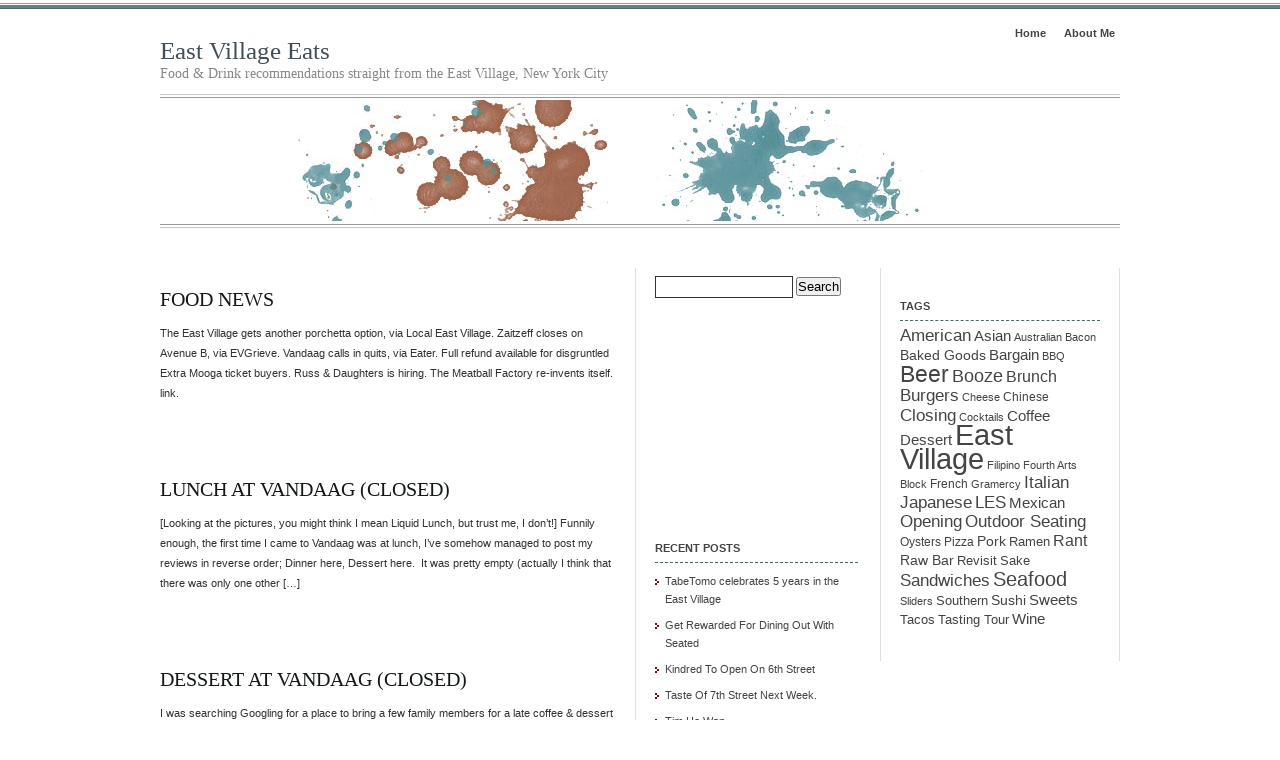

--- FILE ---
content_type: text/html; charset=UTF-8
request_url: http://eastvillageeats.com/tag/dutch/
body_size: 44813
content:
<!DOCTYPE html PUBLIC "-//W3C//DTD XHTML 1.0 Transitional//EN" "http://www.w3.org/TR/xhtml1/DTD/xhtml1-transitional.dtd">
<html xmlns="http://www.w3.org/1999/xhtml">
<head profile="http://gmpg.org/xfn/11">
<meta http-equiv="Content-Type" content="text/html; charset=UTF-8" />
<meta name="distribution" content="global" />
<meta name="robots" content="follow, all" />
<meta name="language" content="en, sv" />

<title>  Dutch : East Village Eats</title>
<meta name="generator" content="WordPress 6.4.7" />
<!-- leave this for stats please -->

<link rel="Shortcut Icon" href="http://eastvillageeats.com/wp-content/themes/elements-of-seo/images/favicon.ico" type="image/x-icon" />
<link rel="alternate" type="application/rss+xml" title="RSS 2.0" href="http://eastvillageeats.com/feed/" />
<link rel="alternate" type="text/xml" title="RSS .92" href="http://eastvillageeats.com/feed/rss/" />
<link rel="alternate" type="application/atom+xml" title="Atom 0.3" href="http://eastvillageeats.com/feed/atom/" />
<link rel="pingback" href="http://eastvillageeats.com/xmlrpc.php" />
	<link rel='archives' title='November 2023' href='http://eastvillageeats.com/2023/11/' />
	<link rel='archives' title='September 2019' href='http://eastvillageeats.com/2019/09/' />
	<link rel='archives' title='July 2019' href='http://eastvillageeats.com/2019/07/' />
	<link rel='archives' title='April 2017' href='http://eastvillageeats.com/2017/04/' />
	<link rel='archives' title='March 2017' href='http://eastvillageeats.com/2017/03/' />
	<link rel='archives' title='February 2017' href='http://eastvillageeats.com/2017/02/' />
	<link rel='archives' title='December 2016' href='http://eastvillageeats.com/2016/12/' />
	<link rel='archives' title='September 2015' href='http://eastvillageeats.com/2015/09/' />
	<link rel='archives' title='August 2015' href='http://eastvillageeats.com/2015/08/' />
	<link rel='archives' title='June 2015' href='http://eastvillageeats.com/2015/06/' />
	<link rel='archives' title='April 2015' href='http://eastvillageeats.com/2015/04/' />
	<link rel='archives' title='March 2015' href='http://eastvillageeats.com/2015/03/' />
	<link rel='archives' title='April 2014' href='http://eastvillageeats.com/2014/04/' />
	<link rel='archives' title='March 2014' href='http://eastvillageeats.com/2014/03/' />
	<link rel='archives' title='February 2014' href='http://eastvillageeats.com/2014/02/' />
	<link rel='archives' title='January 2014' href='http://eastvillageeats.com/2014/01/' />
	<link rel='archives' title='November 2013' href='http://eastvillageeats.com/2013/11/' />
	<link rel='archives' title='February 2013' href='http://eastvillageeats.com/2013/02/' />
	<link rel='archives' title='January 2013' href='http://eastvillageeats.com/2013/01/' />
	<link rel='archives' title='December 2012' href='http://eastvillageeats.com/2012/12/' />
	<link rel='archives' title='November 2012' href='http://eastvillageeats.com/2012/11/' />
	<link rel='archives' title='October 2012' href='http://eastvillageeats.com/2012/10/' />
	<link rel='archives' title='September 2012' href='http://eastvillageeats.com/2012/09/' />
	<link rel='archives' title='August 2012' href='http://eastvillageeats.com/2012/08/' />
	<link rel='archives' title='July 2012' href='http://eastvillageeats.com/2012/07/' />
	<link rel='archives' title='June 2012' href='http://eastvillageeats.com/2012/06/' />
	<link rel='archives' title='May 2012' href='http://eastvillageeats.com/2012/05/' />
	<link rel='archives' title='April 2012' href='http://eastvillageeats.com/2012/04/' />
	<link rel='archives' title='March 2012' href='http://eastvillageeats.com/2012/03/' />
	<link rel='archives' title='February 2012' href='http://eastvillageeats.com/2012/02/' />
	<link rel='archives' title='January 2012' href='http://eastvillageeats.com/2012/01/' />
	<link rel='archives' title='December 2011' href='http://eastvillageeats.com/2011/12/' />
	<link rel='archives' title='November 2011' href='http://eastvillageeats.com/2011/11/' />
	<link rel='archives' title='October 2011' href='http://eastvillageeats.com/2011/10/' />
	<link rel='archives' title='September 2011' href='http://eastvillageeats.com/2011/09/' />
	<link rel='archives' title='August 2011' href='http://eastvillageeats.com/2011/08/' />
	<link rel='archives' title='July 2011' href='http://eastvillageeats.com/2011/07/' />
	<link rel='archives' title='June 2011' href='http://eastvillageeats.com/2011/06/' />
	<link rel='archives' title='May 2011' href='http://eastvillageeats.com/2011/05/' />
	<link rel='archives' title='April 2011' href='http://eastvillageeats.com/2011/04/' />
	<link rel='archives' title='March 2011' href='http://eastvillageeats.com/2011/03/' />
	<link rel='archives' title='February 2011' href='http://eastvillageeats.com/2011/02/' />
	<link rel='archives' title='January 2011' href='http://eastvillageeats.com/2011/01/' />
	<link rel='archives' title='December 2010' href='http://eastvillageeats.com/2010/12/' />
	<link rel='archives' title='November 2010' href='http://eastvillageeats.com/2010/11/' />
	<link rel='archives' title='October 2010' href='http://eastvillageeats.com/2010/10/' />
	<link rel='archives' title='September 2010' href='http://eastvillageeats.com/2010/09/' />
	<link rel='archives' title='August 2010' href='http://eastvillageeats.com/2010/08/' />
	<link rel='archives' title='July 2010' href='http://eastvillageeats.com/2010/07/' />
	<link rel='archives' title='June 2010' href='http://eastvillageeats.com/2010/06/' />
	<link rel='archives' title='May 2010' href='http://eastvillageeats.com/2010/05/' />
	<link rel='archives' title='April 2010' href='http://eastvillageeats.com/2010/04/' />
	<link rel='archives' title='March 2010' href='http://eastvillageeats.com/2010/03/' />
	<link rel='archives' title='February 2010' href='http://eastvillageeats.com/2010/02/' />
	<link rel='archives' title='January 2010' href='http://eastvillageeats.com/2010/01/' />
	<link rel='archives' title='December 2009' href='http://eastvillageeats.com/2009/12/' />
<meta name='robots' content='max-image-preview:large' />
<link rel="alternate" type="application/rss+xml" title="East Village Eats &raquo; Dutch Tag Feed" href="http://eastvillageeats.com/tag/dutch/feed/" />
<script type="text/javascript">
/* <![CDATA[ */
window._wpemojiSettings = {"baseUrl":"https:\/\/s.w.org\/images\/core\/emoji\/14.0.0\/72x72\/","ext":".png","svgUrl":"https:\/\/s.w.org\/images\/core\/emoji\/14.0.0\/svg\/","svgExt":".svg","source":{"concatemoji":"http:\/\/eastvillageeats.com\/wp-includes\/js\/wp-emoji-release.min.js?ver=6.4.7"}};
/*! This file is auto-generated */
!function(i,n){var o,s,e;function c(e){try{var t={supportTests:e,timestamp:(new Date).valueOf()};sessionStorage.setItem(o,JSON.stringify(t))}catch(e){}}function p(e,t,n){e.clearRect(0,0,e.canvas.width,e.canvas.height),e.fillText(t,0,0);var t=new Uint32Array(e.getImageData(0,0,e.canvas.width,e.canvas.height).data),r=(e.clearRect(0,0,e.canvas.width,e.canvas.height),e.fillText(n,0,0),new Uint32Array(e.getImageData(0,0,e.canvas.width,e.canvas.height).data));return t.every(function(e,t){return e===r[t]})}function u(e,t,n){switch(t){case"flag":return n(e,"\ud83c\udff3\ufe0f\u200d\u26a7\ufe0f","\ud83c\udff3\ufe0f\u200b\u26a7\ufe0f")?!1:!n(e,"\ud83c\uddfa\ud83c\uddf3","\ud83c\uddfa\u200b\ud83c\uddf3")&&!n(e,"\ud83c\udff4\udb40\udc67\udb40\udc62\udb40\udc65\udb40\udc6e\udb40\udc67\udb40\udc7f","\ud83c\udff4\u200b\udb40\udc67\u200b\udb40\udc62\u200b\udb40\udc65\u200b\udb40\udc6e\u200b\udb40\udc67\u200b\udb40\udc7f");case"emoji":return!n(e,"\ud83e\udef1\ud83c\udffb\u200d\ud83e\udef2\ud83c\udfff","\ud83e\udef1\ud83c\udffb\u200b\ud83e\udef2\ud83c\udfff")}return!1}function f(e,t,n){var r="undefined"!=typeof WorkerGlobalScope&&self instanceof WorkerGlobalScope?new OffscreenCanvas(300,150):i.createElement("canvas"),a=r.getContext("2d",{willReadFrequently:!0}),o=(a.textBaseline="top",a.font="600 32px Arial",{});return e.forEach(function(e){o[e]=t(a,e,n)}),o}function t(e){var t=i.createElement("script");t.src=e,t.defer=!0,i.head.appendChild(t)}"undefined"!=typeof Promise&&(o="wpEmojiSettingsSupports",s=["flag","emoji"],n.supports={everything:!0,everythingExceptFlag:!0},e=new Promise(function(e){i.addEventListener("DOMContentLoaded",e,{once:!0})}),new Promise(function(t){var n=function(){try{var e=JSON.parse(sessionStorage.getItem(o));if("object"==typeof e&&"number"==typeof e.timestamp&&(new Date).valueOf()<e.timestamp+604800&&"object"==typeof e.supportTests)return e.supportTests}catch(e){}return null}();if(!n){if("undefined"!=typeof Worker&&"undefined"!=typeof OffscreenCanvas&&"undefined"!=typeof URL&&URL.createObjectURL&&"undefined"!=typeof Blob)try{var e="postMessage("+f.toString()+"("+[JSON.stringify(s),u.toString(),p.toString()].join(",")+"));",r=new Blob([e],{type:"text/javascript"}),a=new Worker(URL.createObjectURL(r),{name:"wpTestEmojiSupports"});return void(a.onmessage=function(e){c(n=e.data),a.terminate(),t(n)})}catch(e){}c(n=f(s,u,p))}t(n)}).then(function(e){for(var t in e)n.supports[t]=e[t],n.supports.everything=n.supports.everything&&n.supports[t],"flag"!==t&&(n.supports.everythingExceptFlag=n.supports.everythingExceptFlag&&n.supports[t]);n.supports.everythingExceptFlag=n.supports.everythingExceptFlag&&!n.supports.flag,n.DOMReady=!1,n.readyCallback=function(){n.DOMReady=!0}}).then(function(){return e}).then(function(){var e;n.supports.everything||(n.readyCallback(),(e=n.source||{}).concatemoji?t(e.concatemoji):e.wpemoji&&e.twemoji&&(t(e.twemoji),t(e.wpemoji)))}))}((window,document),window._wpemojiSettings);
/* ]]> */
</script>
<style id='wp-emoji-styles-inline-css' type='text/css'>

	img.wp-smiley, img.emoji {
		display: inline !important;
		border: none !important;
		box-shadow: none !important;
		height: 1em !important;
		width: 1em !important;
		margin: 0 0.07em !important;
		vertical-align: -0.1em !important;
		background: none !important;
		padding: 0 !important;
	}
</style>
<link rel='stylesheet' id='wp-block-library-css' href='http://eastvillageeats.com/wp-includes/css/dist/block-library/style.min.css?ver=6.4.7' type='text/css' media='all' />
<style id='classic-theme-styles-inline-css' type='text/css'>
/*! This file is auto-generated */
.wp-block-button__link{color:#fff;background-color:#32373c;border-radius:9999px;box-shadow:none;text-decoration:none;padding:calc(.667em + 2px) calc(1.333em + 2px);font-size:1.125em}.wp-block-file__button{background:#32373c;color:#fff;text-decoration:none}
</style>
<style id='global-styles-inline-css' type='text/css'>
body{--wp--preset--color--black: #000000;--wp--preset--color--cyan-bluish-gray: #abb8c3;--wp--preset--color--white: #ffffff;--wp--preset--color--pale-pink: #f78da7;--wp--preset--color--vivid-red: #cf2e2e;--wp--preset--color--luminous-vivid-orange: #ff6900;--wp--preset--color--luminous-vivid-amber: #fcb900;--wp--preset--color--light-green-cyan: #7bdcb5;--wp--preset--color--vivid-green-cyan: #00d084;--wp--preset--color--pale-cyan-blue: #8ed1fc;--wp--preset--color--vivid-cyan-blue: #0693e3;--wp--preset--color--vivid-purple: #9b51e0;--wp--preset--gradient--vivid-cyan-blue-to-vivid-purple: linear-gradient(135deg,rgba(6,147,227,1) 0%,rgb(155,81,224) 100%);--wp--preset--gradient--light-green-cyan-to-vivid-green-cyan: linear-gradient(135deg,rgb(122,220,180) 0%,rgb(0,208,130) 100%);--wp--preset--gradient--luminous-vivid-amber-to-luminous-vivid-orange: linear-gradient(135deg,rgba(252,185,0,1) 0%,rgba(255,105,0,1) 100%);--wp--preset--gradient--luminous-vivid-orange-to-vivid-red: linear-gradient(135deg,rgba(255,105,0,1) 0%,rgb(207,46,46) 100%);--wp--preset--gradient--very-light-gray-to-cyan-bluish-gray: linear-gradient(135deg,rgb(238,238,238) 0%,rgb(169,184,195) 100%);--wp--preset--gradient--cool-to-warm-spectrum: linear-gradient(135deg,rgb(74,234,220) 0%,rgb(151,120,209) 20%,rgb(207,42,186) 40%,rgb(238,44,130) 60%,rgb(251,105,98) 80%,rgb(254,248,76) 100%);--wp--preset--gradient--blush-light-purple: linear-gradient(135deg,rgb(255,206,236) 0%,rgb(152,150,240) 100%);--wp--preset--gradient--blush-bordeaux: linear-gradient(135deg,rgb(254,205,165) 0%,rgb(254,45,45) 50%,rgb(107,0,62) 100%);--wp--preset--gradient--luminous-dusk: linear-gradient(135deg,rgb(255,203,112) 0%,rgb(199,81,192) 50%,rgb(65,88,208) 100%);--wp--preset--gradient--pale-ocean: linear-gradient(135deg,rgb(255,245,203) 0%,rgb(182,227,212) 50%,rgb(51,167,181) 100%);--wp--preset--gradient--electric-grass: linear-gradient(135deg,rgb(202,248,128) 0%,rgb(113,206,126) 100%);--wp--preset--gradient--midnight: linear-gradient(135deg,rgb(2,3,129) 0%,rgb(40,116,252) 100%);--wp--preset--font-size--small: 13px;--wp--preset--font-size--medium: 20px;--wp--preset--font-size--large: 36px;--wp--preset--font-size--x-large: 42px;--wp--preset--spacing--20: 0.44rem;--wp--preset--spacing--30: 0.67rem;--wp--preset--spacing--40: 1rem;--wp--preset--spacing--50: 1.5rem;--wp--preset--spacing--60: 2.25rem;--wp--preset--spacing--70: 3.38rem;--wp--preset--spacing--80: 5.06rem;--wp--preset--shadow--natural: 6px 6px 9px rgba(0, 0, 0, 0.2);--wp--preset--shadow--deep: 12px 12px 50px rgba(0, 0, 0, 0.4);--wp--preset--shadow--sharp: 6px 6px 0px rgba(0, 0, 0, 0.2);--wp--preset--shadow--outlined: 6px 6px 0px -3px rgba(255, 255, 255, 1), 6px 6px rgba(0, 0, 0, 1);--wp--preset--shadow--crisp: 6px 6px 0px rgba(0, 0, 0, 1);}:where(.is-layout-flex){gap: 0.5em;}:where(.is-layout-grid){gap: 0.5em;}body .is-layout-flow > .alignleft{float: left;margin-inline-start: 0;margin-inline-end: 2em;}body .is-layout-flow > .alignright{float: right;margin-inline-start: 2em;margin-inline-end: 0;}body .is-layout-flow > .aligncenter{margin-left: auto !important;margin-right: auto !important;}body .is-layout-constrained > .alignleft{float: left;margin-inline-start: 0;margin-inline-end: 2em;}body .is-layout-constrained > .alignright{float: right;margin-inline-start: 2em;margin-inline-end: 0;}body .is-layout-constrained > .aligncenter{margin-left: auto !important;margin-right: auto !important;}body .is-layout-constrained > :where(:not(.alignleft):not(.alignright):not(.alignfull)){max-width: var(--wp--style--global--content-size);margin-left: auto !important;margin-right: auto !important;}body .is-layout-constrained > .alignwide{max-width: var(--wp--style--global--wide-size);}body .is-layout-flex{display: flex;}body .is-layout-flex{flex-wrap: wrap;align-items: center;}body .is-layout-flex > *{margin: 0;}body .is-layout-grid{display: grid;}body .is-layout-grid > *{margin: 0;}:where(.wp-block-columns.is-layout-flex){gap: 2em;}:where(.wp-block-columns.is-layout-grid){gap: 2em;}:where(.wp-block-post-template.is-layout-flex){gap: 1.25em;}:where(.wp-block-post-template.is-layout-grid){gap: 1.25em;}.has-black-color{color: var(--wp--preset--color--black) !important;}.has-cyan-bluish-gray-color{color: var(--wp--preset--color--cyan-bluish-gray) !important;}.has-white-color{color: var(--wp--preset--color--white) !important;}.has-pale-pink-color{color: var(--wp--preset--color--pale-pink) !important;}.has-vivid-red-color{color: var(--wp--preset--color--vivid-red) !important;}.has-luminous-vivid-orange-color{color: var(--wp--preset--color--luminous-vivid-orange) !important;}.has-luminous-vivid-amber-color{color: var(--wp--preset--color--luminous-vivid-amber) !important;}.has-light-green-cyan-color{color: var(--wp--preset--color--light-green-cyan) !important;}.has-vivid-green-cyan-color{color: var(--wp--preset--color--vivid-green-cyan) !important;}.has-pale-cyan-blue-color{color: var(--wp--preset--color--pale-cyan-blue) !important;}.has-vivid-cyan-blue-color{color: var(--wp--preset--color--vivid-cyan-blue) !important;}.has-vivid-purple-color{color: var(--wp--preset--color--vivid-purple) !important;}.has-black-background-color{background-color: var(--wp--preset--color--black) !important;}.has-cyan-bluish-gray-background-color{background-color: var(--wp--preset--color--cyan-bluish-gray) !important;}.has-white-background-color{background-color: var(--wp--preset--color--white) !important;}.has-pale-pink-background-color{background-color: var(--wp--preset--color--pale-pink) !important;}.has-vivid-red-background-color{background-color: var(--wp--preset--color--vivid-red) !important;}.has-luminous-vivid-orange-background-color{background-color: var(--wp--preset--color--luminous-vivid-orange) !important;}.has-luminous-vivid-amber-background-color{background-color: var(--wp--preset--color--luminous-vivid-amber) !important;}.has-light-green-cyan-background-color{background-color: var(--wp--preset--color--light-green-cyan) !important;}.has-vivid-green-cyan-background-color{background-color: var(--wp--preset--color--vivid-green-cyan) !important;}.has-pale-cyan-blue-background-color{background-color: var(--wp--preset--color--pale-cyan-blue) !important;}.has-vivid-cyan-blue-background-color{background-color: var(--wp--preset--color--vivid-cyan-blue) !important;}.has-vivid-purple-background-color{background-color: var(--wp--preset--color--vivid-purple) !important;}.has-black-border-color{border-color: var(--wp--preset--color--black) !important;}.has-cyan-bluish-gray-border-color{border-color: var(--wp--preset--color--cyan-bluish-gray) !important;}.has-white-border-color{border-color: var(--wp--preset--color--white) !important;}.has-pale-pink-border-color{border-color: var(--wp--preset--color--pale-pink) !important;}.has-vivid-red-border-color{border-color: var(--wp--preset--color--vivid-red) !important;}.has-luminous-vivid-orange-border-color{border-color: var(--wp--preset--color--luminous-vivid-orange) !important;}.has-luminous-vivid-amber-border-color{border-color: var(--wp--preset--color--luminous-vivid-amber) !important;}.has-light-green-cyan-border-color{border-color: var(--wp--preset--color--light-green-cyan) !important;}.has-vivid-green-cyan-border-color{border-color: var(--wp--preset--color--vivid-green-cyan) !important;}.has-pale-cyan-blue-border-color{border-color: var(--wp--preset--color--pale-cyan-blue) !important;}.has-vivid-cyan-blue-border-color{border-color: var(--wp--preset--color--vivid-cyan-blue) !important;}.has-vivid-purple-border-color{border-color: var(--wp--preset--color--vivid-purple) !important;}.has-vivid-cyan-blue-to-vivid-purple-gradient-background{background: var(--wp--preset--gradient--vivid-cyan-blue-to-vivid-purple) !important;}.has-light-green-cyan-to-vivid-green-cyan-gradient-background{background: var(--wp--preset--gradient--light-green-cyan-to-vivid-green-cyan) !important;}.has-luminous-vivid-amber-to-luminous-vivid-orange-gradient-background{background: var(--wp--preset--gradient--luminous-vivid-amber-to-luminous-vivid-orange) !important;}.has-luminous-vivid-orange-to-vivid-red-gradient-background{background: var(--wp--preset--gradient--luminous-vivid-orange-to-vivid-red) !important;}.has-very-light-gray-to-cyan-bluish-gray-gradient-background{background: var(--wp--preset--gradient--very-light-gray-to-cyan-bluish-gray) !important;}.has-cool-to-warm-spectrum-gradient-background{background: var(--wp--preset--gradient--cool-to-warm-spectrum) !important;}.has-blush-light-purple-gradient-background{background: var(--wp--preset--gradient--blush-light-purple) !important;}.has-blush-bordeaux-gradient-background{background: var(--wp--preset--gradient--blush-bordeaux) !important;}.has-luminous-dusk-gradient-background{background: var(--wp--preset--gradient--luminous-dusk) !important;}.has-pale-ocean-gradient-background{background: var(--wp--preset--gradient--pale-ocean) !important;}.has-electric-grass-gradient-background{background: var(--wp--preset--gradient--electric-grass) !important;}.has-midnight-gradient-background{background: var(--wp--preset--gradient--midnight) !important;}.has-small-font-size{font-size: var(--wp--preset--font-size--small) !important;}.has-medium-font-size{font-size: var(--wp--preset--font-size--medium) !important;}.has-large-font-size{font-size: var(--wp--preset--font-size--large) !important;}.has-x-large-font-size{font-size: var(--wp--preset--font-size--x-large) !important;}
.wp-block-navigation a:where(:not(.wp-element-button)){color: inherit;}
:where(.wp-block-post-template.is-layout-flex){gap: 1.25em;}:where(.wp-block-post-template.is-layout-grid){gap: 1.25em;}
:where(.wp-block-columns.is-layout-flex){gap: 2em;}:where(.wp-block-columns.is-layout-grid){gap: 2em;}
.wp-block-pullquote{font-size: 1.5em;line-height: 1.6;}
</style>
<link rel="https://api.w.org/" href="http://eastvillageeats.com/wp-json/" /><link rel="alternate" type="application/json" href="http://eastvillageeats.com/wp-json/wp/v2/tags/118" /><link rel="EditURI" type="application/rsd+xml" title="RSD" href="http://eastvillageeats.com/xmlrpc.php?rsd" />
<meta name="generator" content="WordPress 6.4.7" />
<style type="text/css" media="screen">
<!-- @import url( http://eastvillageeats.com/wp-content/themes/elements-of-seo_1.4/style.css ); -->
</style>
</head>

<body>

<div id="wrap">

<div id="stripe"></div>

	<div id="nav">
		<ul>
			<li><a href="http://eastvillageeats.com">Home</a></li>
			<li class="page_item page-item-28"><a href="http://eastvillageeats.com/about-me/">About Me</a></li>
		</ul>
	</div>

	<div id="masthead">
		<h1><a href="http://eastvillageeats.com">East Village Eats</a></h1>
		<h3>Food &amp; Drink recommendations straight from the East Village, New York City</h3>
	</div>

<div id="banner1" onclick="location.href='http://eastvillageeats.com';" style="cursor: pointer;">
	</div>

<div id="content">

<div id="contentleft">
		<h1 class="single"><a href="http://eastvillageeats.com/2012/06/04/food-news-14/" rel="bookmark">Food News</a></h1>
	<p>The East Village gets another porchetta option, via Local East Village. Zaitzeff closes on Avenue B, via EVGrieve. Vandaag calls in quits, via Eater. Full refund available for disgruntled Extra Mooga ticket buyers. Russ &amp; Daughters is hiring. The Meatball Factory re-invents itself. link.</p>
<div style="clear:both;"></div>
 			
	<!--
	<rdf:RDF xmlns:rdf="http://www.w3.org/1999/02/22-rdf-syntax-ns#"
			xmlns:dc="http://purl.org/dc/elements/1.1/"
			xmlns:trackback="http://madskills.com/public/xml/rss/module/trackback/">
		<rdf:Description rdf:about="http://eastvillageeats.com/2012/06/04/food-news-14/"
    dc:identifier="http://eastvillageeats.com/2012/06/04/food-news-14/"
    dc:title="Food News"
    trackback:ping="http://eastvillageeats.com/2012/06/04/food-news-14/trackback/" />
</rdf:RDF>	-->
	
		<h1 class="single"><a href="http://eastvillageeats.com/2011/01/22/lunch-at-vandaag/" rel="bookmark">Lunch At Vandaag (Closed)</a></h1>
	<p>[Looking at the pictures, you might think I mean Liquid Lunch, but trust me, I don&#8217;t!] Funnily enough, the first time I came to Vandaag was at lunch, I&#8217;ve somehow managed to post my reviews in reverse order; Dinner here, Dessert here.  It was pretty empty (actually I think that there was only one other [&hellip;]</p>
<div style="clear:both;"></div>
 			
	<!--
	<rdf:RDF xmlns:rdf="http://www.w3.org/1999/02/22-rdf-syntax-ns#"
			xmlns:dc="http://purl.org/dc/elements/1.1/"
			xmlns:trackback="http://madskills.com/public/xml/rss/module/trackback/">
		<rdf:Description rdf:about="http://eastvillageeats.com/2011/01/22/lunch-at-vandaag/"
    dc:identifier="http://eastvillageeats.com/2011/01/22/lunch-at-vandaag/"
    dc:title="Lunch At Vandaag (Closed)"
    trackback:ping="http://eastvillageeats.com/2011/01/22/lunch-at-vandaag/trackback/" />
</rdf:RDF>	-->
	
		<h1 class="single"><a href="http://eastvillageeats.com/2011/01/16/dessert-at-vandaag/" rel="bookmark">Dessert at Vandaag (Closed)</a></h1>
	<p>I was searching Googling for a place to bring a few family members for a late coffee &amp; dessert around New Year&#8217;s &amp; Vandaag ended up at the top of the pile.  I&#8217;ve been there for lunch &amp;  dinner before, but I was worried that they&#8217;d be packed.  It was still busy but luckily for [&hellip;]</p>
<div style="clear:both;"></div>
 			
	<!--
	<rdf:RDF xmlns:rdf="http://www.w3.org/1999/02/22-rdf-syntax-ns#"
			xmlns:dc="http://purl.org/dc/elements/1.1/"
			xmlns:trackback="http://madskills.com/public/xml/rss/module/trackback/">
		<rdf:Description rdf:about="http://eastvillageeats.com/2011/01/16/dessert-at-vandaag/"
    dc:identifier="http://eastvillageeats.com/2011/01/16/dessert-at-vandaag/"
    dc:title="Dessert at Vandaag (Closed)"
    trackback:ping="http://eastvillageeats.com/2011/01/16/dessert-at-vandaag/trackback/" />
</rdf:RDF>	-->
	
		<h1 class="single"><a href="http://eastvillageeats.com/2010/12/29/vandaag/" rel="bookmark">Vandaag (CLOSED)</a></h1>
	<p>This post is just evidence of my laziness, I ate here well before Sam Sifton &amp; plenty of other food reporters, but I&#8217;ve only just got around to writing my review.  Vandaag is a Dutch restaurant &amp; bakery that serves dishes from Northern Europe using locally (Hudson Valley region) sourced ingredients.  It&#8217;s housed in the former [&hellip;]</p>
<div style="clear:both;"></div>
 			
	<!--
	<rdf:RDF xmlns:rdf="http://www.w3.org/1999/02/22-rdf-syntax-ns#"
			xmlns:dc="http://purl.org/dc/elements/1.1/"
			xmlns:trackback="http://madskills.com/public/xml/rss/module/trackback/">
		<rdf:Description rdf:about="http://eastvillageeats.com/2010/12/29/vandaag/"
    dc:identifier="http://eastvillageeats.com/2010/12/29/vandaag/"
    dc:title="Vandaag (CLOSED)"
    trackback:ping="http://eastvillageeats.com/2010/12/29/vandaag/trackback/" />
</rdf:RDF>	-->
	
		
	</div>
	
<!-- begin l_sidebar -->

	<div id="l_sidebar">

	<ul class="l_sidebarwidgeted">
	<li id="search-2" class="widget widget_search"><form role="search" method="get" id="searchform" class="searchform" action="http://eastvillageeats.com/">
				<div>
					<label class="screen-reader-text" for="s">Search for:</label>
					<input type="text" value="" name="s" id="s" />
					<input type="submit" id="searchsubmit" value="Search" />
				</div>
			</form></li>
<li id="text-6" class="widget widget_text">			<div class="textwidget"><script type="text/javascript">
    google_ad_client = "ca-pub-7700915860119229";
    google_ad_slot = "6685722317";
    google_ad_width = 200;
    google_ad_height = 200;
</script>
<!-- Eveats2 -->
<script type="text/javascript"
src="//pagead2.googlesyndication.com/pagead/show_ads.js">
</script></div>
		</li>

		<li id="recent-posts-2" class="widget widget_recent_entries">
		<h2 class="widgettitle">Recent Posts</h2>

		<ul>
											<li>
					<a href="http://eastvillageeats.com/2023/11/27/tabetomo-celebrates-5-years-in-the-east-village/">TabeTomo celebrates 5 years in the East Village</a>
									</li>
											<li>
					<a href="http://eastvillageeats.com/2019/09/11/get-rewarded-for-dining-out-with-seated/">Get Rewarded For Dining Out With Seated</a>
									</li>
											<li>
					<a href="http://eastvillageeats.com/2019/07/30/kindred-to-open-on-6th-street/">Kindred To Open On 6th Street</a>
									</li>
											<li>
					<a href="http://eastvillageeats.com/2017/04/29/taste-of-7th-street-next-week/">Taste Of 7th Street Next Week.</a>
									</li>
											<li>
					<a href="http://eastvillageeats.com/2017/04/12/tim-ho-wan/">Tim Ho Wan</a>
									</li>
					</ul>

		</li>
<li id="categories-2" class="widget widget_categories"><h2 class="widgettitle">Categories</h2>
<form action="http://eastvillageeats.com" method="get"><label class="screen-reader-text" for="cat">Categories</label><select  name='cat' id='cat' class='postform'>
	<option value='-1'>Select Category</option>
	<option class="level-0" value="2">Bakery&nbsp;&nbsp;(12)</option>
	<option class="level-0" value="3">Bar&nbsp;&nbsp;(42)</option>
	<option class="level-0" value="4">Cafés&nbsp;&nbsp;(11)</option>
	<option class="level-0" value="5">Deli/Appetizing&nbsp;&nbsp;(11)</option>
	<option class="level-0" value="6">Delivery&nbsp;&nbsp;(4)</option>
	<option class="level-0" value="7">Events&nbsp;&nbsp;(105)</option>
	<option class="level-0" value="8">Food Truck&nbsp;&nbsp;(2)</option>
	<option class="level-0" value="9">Greenmarket&nbsp;&nbsp;(2)</option>
	<option class="level-0" value="10">Media&nbsp;&nbsp;(5)</option>
	<option class="level-0" value="11">News&nbsp;&nbsp;(106)</option>
	<option class="level-0" value="12">Pop-Up&nbsp;&nbsp;(1)</option>
	<option class="level-0" value="13">Products&nbsp;&nbsp;(5)</option>
	<option class="level-0" value="14">Recipe&nbsp;&nbsp;(2)</option>
	<option class="level-0" value="15">Restaurants&nbsp;&nbsp;(211)</option>
	<option class="level-0" value="16">Stores&nbsp;&nbsp;(21)</option>
	<option class="level-0" value="1">Uncategorized&nbsp;&nbsp;(1)</option>
</select>
</form><script type="text/javascript">
/* <![CDATA[ */

(function() {
	var dropdown = document.getElementById( "cat" );
	function onCatChange() {
		if ( dropdown.options[ dropdown.selectedIndex ].value > 0 ) {
			dropdown.parentNode.submit();
		}
	}
	dropdown.onchange = onCatChange;
})();

/* ]]> */
</script>
</li>
<li id="archives-2" class="widget widget_archive"><h2 class="widgettitle">Archives</h2>
		<label class="screen-reader-text" for="archives-dropdown-2">Archives</label>
		<select id="archives-dropdown-2" name="archive-dropdown">
			
			<option value="">Select Month</option>
				<option value='http://eastvillageeats.com/2023/11/'> November 2023 &nbsp;(1)</option>
	<option value='http://eastvillageeats.com/2019/09/'> September 2019 &nbsp;(1)</option>
	<option value='http://eastvillageeats.com/2019/07/'> July 2019 &nbsp;(1)</option>
	<option value='http://eastvillageeats.com/2017/04/'> April 2017 &nbsp;(2)</option>
	<option value='http://eastvillageeats.com/2017/03/'> March 2017 &nbsp;(1)</option>
	<option value='http://eastvillageeats.com/2017/02/'> February 2017 &nbsp;(1)</option>
	<option value='http://eastvillageeats.com/2016/12/'> December 2016 &nbsp;(1)</option>
	<option value='http://eastvillageeats.com/2015/09/'> September 2015 &nbsp;(3)</option>
	<option value='http://eastvillageeats.com/2015/08/'> August 2015 &nbsp;(2)</option>
	<option value='http://eastvillageeats.com/2015/06/'> June 2015 &nbsp;(2)</option>
	<option value='http://eastvillageeats.com/2015/04/'> April 2015 &nbsp;(2)</option>
	<option value='http://eastvillageeats.com/2015/03/'> March 2015 &nbsp;(1)</option>
	<option value='http://eastvillageeats.com/2014/04/'> April 2014 &nbsp;(4)</option>
	<option value='http://eastvillageeats.com/2014/03/'> March 2014 &nbsp;(7)</option>
	<option value='http://eastvillageeats.com/2014/02/'> February 2014 &nbsp;(9)</option>
	<option value='http://eastvillageeats.com/2014/01/'> January 2014 &nbsp;(2)</option>
	<option value='http://eastvillageeats.com/2013/11/'> November 2013 &nbsp;(2)</option>
	<option value='http://eastvillageeats.com/2013/02/'> February 2013 &nbsp;(3)</option>
	<option value='http://eastvillageeats.com/2013/01/'> January 2013 &nbsp;(2)</option>
	<option value='http://eastvillageeats.com/2012/12/'> December 2012 &nbsp;(1)</option>
	<option value='http://eastvillageeats.com/2012/11/'> November 2012 &nbsp;(12)</option>
	<option value='http://eastvillageeats.com/2012/10/'> October 2012 &nbsp;(6)</option>
	<option value='http://eastvillageeats.com/2012/09/'> September 2012 &nbsp;(5)</option>
	<option value='http://eastvillageeats.com/2012/08/'> August 2012 &nbsp;(4)</option>
	<option value='http://eastvillageeats.com/2012/07/'> July 2012 &nbsp;(4)</option>
	<option value='http://eastvillageeats.com/2012/06/'> June 2012 &nbsp;(9)</option>
	<option value='http://eastvillageeats.com/2012/05/'> May 2012 &nbsp;(9)</option>
	<option value='http://eastvillageeats.com/2012/04/'> April 2012 &nbsp;(12)</option>
	<option value='http://eastvillageeats.com/2012/03/'> March 2012 &nbsp;(12)</option>
	<option value='http://eastvillageeats.com/2012/02/'> February 2012 &nbsp;(3)</option>
	<option value='http://eastvillageeats.com/2012/01/'> January 2012 &nbsp;(5)</option>
	<option value='http://eastvillageeats.com/2011/12/'> December 2011 &nbsp;(12)</option>
	<option value='http://eastvillageeats.com/2011/11/'> November 2011 &nbsp;(9)</option>
	<option value='http://eastvillageeats.com/2011/10/'> October 2011 &nbsp;(6)</option>
	<option value='http://eastvillageeats.com/2011/09/'> September 2011 &nbsp;(8)</option>
	<option value='http://eastvillageeats.com/2011/08/'> August 2011 &nbsp;(13)</option>
	<option value='http://eastvillageeats.com/2011/07/'> July 2011 &nbsp;(9)</option>
	<option value='http://eastvillageeats.com/2011/06/'> June 2011 &nbsp;(13)</option>
	<option value='http://eastvillageeats.com/2011/05/'> May 2011 &nbsp;(13)</option>
	<option value='http://eastvillageeats.com/2011/04/'> April 2011 &nbsp;(17)</option>
	<option value='http://eastvillageeats.com/2011/03/'> March 2011 &nbsp;(9)</option>
	<option value='http://eastvillageeats.com/2011/02/'> February 2011 &nbsp;(3)</option>
	<option value='http://eastvillageeats.com/2011/01/'> January 2011 &nbsp;(19)</option>
	<option value='http://eastvillageeats.com/2010/12/'> December 2010 &nbsp;(12)</option>
	<option value='http://eastvillageeats.com/2010/11/'> November 2010 &nbsp;(13)</option>
	<option value='http://eastvillageeats.com/2010/10/'> October 2010 &nbsp;(24)</option>
	<option value='http://eastvillageeats.com/2010/09/'> September 2010 &nbsp;(10)</option>
	<option value='http://eastvillageeats.com/2010/08/'> August 2010 &nbsp;(11)</option>
	<option value='http://eastvillageeats.com/2010/07/'> July 2010 &nbsp;(13)</option>
	<option value='http://eastvillageeats.com/2010/06/'> June 2010 &nbsp;(13)</option>
	<option value='http://eastvillageeats.com/2010/05/'> May 2010 &nbsp;(6)</option>
	<option value='http://eastvillageeats.com/2010/04/'> April 2010 &nbsp;(10)</option>
	<option value='http://eastvillageeats.com/2010/03/'> March 2010 &nbsp;(16)</option>
	<option value='http://eastvillageeats.com/2010/02/'> February 2010 &nbsp;(4)</option>
	<option value='http://eastvillageeats.com/2010/01/'> January 2010 &nbsp;(14)</option>
	<option value='http://eastvillageeats.com/2009/12/'> December 2009 &nbsp;(2)</option>

		</select>

			<script type="text/javascript">
/* <![CDATA[ */

(function() {
	var dropdown = document.getElementById( "archives-dropdown-2" );
	function onSelectChange() {
		if ( dropdown.options[ dropdown.selectedIndex ].value !== '' ) {
			document.location.href = this.options[ this.selectedIndex ].value;
		}
	}
	dropdown.onchange = onSelectChange;
})();

/* ]]> */
</script>
</li>
<li id="text-5" class="widget widget_text">			<div class="textwidget"><script type="text/javascript">
    google_ad_client = "ca-pub-7700915860119229";
    google_ad_slot = "2395123512";
    google_ad_width = 160;
    google_ad_height = 600;
</script>
<!-- EVEat -->
<script type="text/javascript"
src="//pagead2.googlesyndication.com/pagead/show_ads.js">
</script></div>
		</li>
		</ul>
	
</div>

<!-- end l_sidebar -->
<!-- begin r_sidebar -->

	<div id="r_sidebar">

	<ul class="l_sidebarwidgeted">
	<li id="tag_cloud-2" class="widget widget_tag_cloud"><h2 class="widgettitle">Tags</h2>
<div class="tagcloud"><a href="http://eastvillageeats.com/tag/american/" class="tag-cloud-link tag-link-21 tag-link-position-1" style="font-size: 12.958333333333pt;" aria-label="American (31 items)">American</a>
<a href="http://eastvillageeats.com/tag/asian/" class="tag-cloud-link tag-link-25 tag-link-position-2" style="font-size: 10.916666666667pt;" aria-label="Asian (19 items)">Asian</a>
<a href="http://eastvillageeats.com/tag/australian/" class="tag-cloud-link tag-link-27 tag-link-position-3" style="font-size: 8pt;" aria-label="Australian (9 items)">Australian</a>
<a href="http://eastvillageeats.com/tag/bacon/" class="tag-cloud-link tag-link-30 tag-link-position-4" style="font-size: 8.3888888888889pt;" aria-label="Bacon (10 items)">Bacon</a>
<a href="http://eastvillageeats.com/tag/baked-goods/" class="tag-cloud-link tag-link-34 tag-link-position-5" style="font-size: 10.722222222222pt;" aria-label="Baked Goods (18 items)">Baked Goods</a>
<a href="http://eastvillageeats.com/tag/bargain/" class="tag-cloud-link tag-link-36 tag-link-position-6" style="font-size: 10.916666666667pt;" aria-label="Bargain (19 items)">Bargain</a>
<a href="http://eastvillageeats.com/tag/bbq/" class="tag-cloud-link tag-link-37 tag-link-position-7" style="font-size: 8pt;" aria-label="BBQ (9 items)">BBQ</a>
<a href="http://eastvillageeats.com/tag/beer/" class="tag-cloud-link tag-link-39 tag-link-position-8" style="font-size: 17.041666666667pt;" aria-label="Beer (85 items)">Beer</a>
<a href="http://eastvillageeats.com/tag/booze/" class="tag-cloud-link tag-link-46 tag-link-position-9" style="font-size: 13.638888888889pt;" aria-label="Booze (37 items)">Booze</a>
<a href="http://eastvillageeats.com/tag/brunch/" class="tag-cloud-link tag-link-55 tag-link-position-10" style="font-size: 11.888888888889pt;" aria-label="Brunch (24 items)">Brunch</a>
<a href="http://eastvillageeats.com/tag/burgers/" class="tag-cloud-link tag-link-56 tag-link-position-11" style="font-size: 12.763888888889pt;" aria-label="Burgers (30 items)">Burgers</a>
<a href="http://eastvillageeats.com/tag/cheese/" class="tag-cloud-link tag-link-73 tag-link-position-12" style="font-size: 8.3888888888889pt;" aria-label="Cheese (10 items)">Cheese</a>
<a href="http://eastvillageeats.com/tag/chinese/" class="tag-cloud-link tag-link-79 tag-link-position-13" style="font-size: 8.7777777777778pt;" aria-label="Chinese (11 items)">Chinese</a>
<a href="http://eastvillageeats.com/tag/closing/" class="tag-cloud-link tag-link-83 tag-link-position-14" style="font-size: 12.958333333333pt;" aria-label="Closing (31 items)">Closing</a>
<a href="http://eastvillageeats.com/tag/cocktails/" class="tag-cloud-link tag-link-84 tag-link-position-15" style="font-size: 8pt;" aria-label="Cocktails (9 items)">Cocktails</a>
<a href="http://eastvillageeats.com/tag/coffee/" class="tag-cloud-link tag-link-85 tag-link-position-16" style="font-size: 11.5pt;" aria-label="Coffee (22 items)">Coffee</a>
<a href="http://eastvillageeats.com/tag/dessert/" class="tag-cloud-link tag-link-107 tag-link-position-17" style="font-size: 11.111111111111pt;" aria-label="Dessert (20 items)">Dessert</a>
<a href="http://eastvillageeats.com/tag/east-village/" class="tag-cloud-link tag-link-121 tag-link-position-18" style="font-size: 22pt;" aria-label="East Village (275 items)">East Village</a>
<a href="http://eastvillageeats.com/tag/filipino/" class="tag-cloud-link tag-link-131 tag-link-position-19" style="font-size: 8.3888888888889pt;" aria-label="Filipino (10 items)">Filipino</a>
<a href="http://eastvillageeats.com/tag/fourth-arts-block/" class="tag-cloud-link tag-link-141 tag-link-position-20" style="font-size: 8pt;" aria-label="Fourth Arts Block (9 items)">Fourth Arts Block</a>
<a href="http://eastvillageeats.com/tag/french/" class="tag-cloud-link tag-link-143 tag-link-position-21" style="font-size: 9.0694444444444pt;" aria-label="French (12 items)">French</a>
<a href="http://eastvillageeats.com/tag/gramercy/" class="tag-cloud-link tag-link-152 tag-link-position-22" style="font-size: 8pt;" aria-label="Gramercy (9 items)">Gramercy</a>
<a href="http://eastvillageeats.com/tag/italian/" class="tag-cloud-link tag-link-174 tag-link-position-23" style="font-size: 12.472222222222pt;" aria-label="Italian (28 items)">Italian</a>
<a href="http://eastvillageeats.com/tag/japanese/" class="tag-cloud-link tag-link-176 tag-link-position-24" style="font-size: 12.472222222222pt;" aria-label="Japanese (28 items)">Japanese</a>
<a href="http://eastvillageeats.com/tag/les/" class="tag-cloud-link tag-link-187 tag-link-position-25" style="font-size: 12.958333333333pt;" aria-label="LES (31 items)">LES</a>
<a href="http://eastvillageeats.com/tag/mexican/" class="tag-cloud-link tag-link-207 tag-link-position-26" style="font-size: 10.916666666667pt;" aria-label="Mexican (19 items)">Mexican</a>
<a href="http://eastvillageeats.com/tag/opening/" class="tag-cloud-link tag-link-226 tag-link-position-27" style="font-size: 12.666666666667pt;" aria-label="Opening (29 items)">Opening</a>
<a href="http://eastvillageeats.com/tag/outdoor-seating/" class="tag-cloud-link tag-link-227 tag-link-position-28" style="font-size: 12.666666666667pt;" aria-label="Outdoor Seating (29 items)">Outdoor Seating</a>
<a href="http://eastvillageeats.com/tag/oysters/" class="tag-cloud-link tag-link-228 tag-link-position-29" style="font-size: 8.7777777777778pt;" aria-label="Oysters (11 items)">Oysters</a>
<a href="http://eastvillageeats.com/tag/pizza/" class="tag-cloud-link tag-link-240 tag-link-position-30" style="font-size: 8.7777777777778pt;" aria-label="Pizza (11 items)">Pizza</a>
<a href="http://eastvillageeats.com/tag/pork/" class="tag-cloud-link tag-link-245 tag-link-position-31" style="font-size: 10.236111111111pt;" aria-label="Pork (16 items)">Pork</a>
<a href="http://eastvillageeats.com/tag/ramen/" class="tag-cloud-link tag-link-256 tag-link-position-32" style="font-size: 9.9444444444444pt;" aria-label="Ramen (15 items)">Ramen</a>
<a href="http://eastvillageeats.com/tag/rant/" class="tag-cloud-link tag-link-257 tag-link-position-33" style="font-size: 11.888888888889pt;" aria-label="Rant (24 items)">Rant</a>
<a href="http://eastvillageeats.com/tag/raw-bar/" class="tag-cloud-link tag-link-258 tag-link-position-34" style="font-size: 10.722222222222pt;" aria-label="Raw Bar (18 items)">Raw Bar</a>
<a href="http://eastvillageeats.com/tag/revisit/" class="tag-cloud-link tag-link-262 tag-link-position-35" style="font-size: 9.4583333333333pt;" aria-label="Revisit (13 items)">Revisit</a>
<a href="http://eastvillageeats.com/tag/sake/" class="tag-cloud-link tag-link-265 tag-link-position-36" style="font-size: 9.9444444444444pt;" aria-label="Sake (15 items)">Sake</a>
<a href="http://eastvillageeats.com/tag/sandwiches/" class="tag-cloud-link tag-link-268 tag-link-position-37" style="font-size: 13.055555555556pt;" aria-label="Sandwiches (32 items)">Sandwiches</a>
<a href="http://eastvillageeats.com/tag/seafood/" class="tag-cloud-link tag-link-274 tag-link-position-38" style="font-size: 15.194444444444pt;" aria-label="Seafood (54 items)">Seafood</a>
<a href="http://eastvillageeats.com/tag/sliders/" class="tag-cloud-link tag-link-282 tag-link-position-39" style="font-size: 8pt;" aria-label="Sliders (9 items)">Sliders</a>
<a href="http://eastvillageeats.com/tag/southern/" class="tag-cloud-link tag-link-289 tag-link-position-40" style="font-size: 9.4583333333333pt;" aria-label="Southern (13 items)">Southern</a>
<a href="http://eastvillageeats.com/tag/sushi/" class="tag-cloud-link tag-link-299 tag-link-position-41" style="font-size: 10.722222222222pt;" aria-label="Sushi (18 items)">Sushi</a>
<a href="http://eastvillageeats.com/tag/sweets/" class="tag-cloud-link tag-link-302 tag-link-position-42" style="font-size: 10.916666666667pt;" aria-label="Sweets (19 items)">Sweets</a>
<a href="http://eastvillageeats.com/tag/tacos/" class="tag-cloud-link tag-link-304 tag-link-position-43" style="font-size: 9.4583333333333pt;" aria-label="Tacos (13 items)">Tacos</a>
<a href="http://eastvillageeats.com/tag/tasting-tour/" class="tag-cloud-link tag-link-309 tag-link-position-44" style="font-size: 9.75pt;" aria-label="Tasting Tour (14 items)">Tasting Tour</a>
<a href="http://eastvillageeats.com/tag/wine/" class="tag-cloud-link tag-link-338 tag-link-position-45" style="font-size: 11.305555555556pt;" aria-label="Wine (21 items)">Wine</a></div>
</li>
<li id="text-2" class="widget widget_text">			<div class="textwidget"><!-- Start of StatCounter Code for Default Guide -->
<script type="text/javascript">
var sc_project=6327580; 
var sc_invisible=1; 
var sc_security="686448f3"; 
var scJsHost = (("https:" == document.location.protocol) ?
"https://secure." : "http://www.");
document.write("<sc"+"ript type='text/javascript' src='" +
scJsHost+
"statcounter.com/counter/counter.js'></"+"script>");
</script>
<noscript><div class="statcounter"><a title="web analytics" href="http://statcounter.com/" target="_blank" rel="noopener"><img
class="statcounter"
src="http://c.statcounter.com/6327580/0/686448f3/1/"
alt="web analytics"></a></div></noscript>
<!-- End of StatCounter Code for Default Guide --></div>
		</li>
		</ul>
			
</div>

<!-- end r_sidebar -->
</div>

<!-- The main column ends  -->

</div>
<!-- end wrap -->



<!-- begin footer -->

<div style="clear:both;"></div>
<div style="clear:both;"></div>


<div id="footer">
	<p><a href="http://www.elementsofseo.com">Elements of SEO</a> is Powered by WordPress | <a href="http://www.drewstauffer.com">Website Design</a> - Drew Stauffer | <a href="http://www.alibiproductions.com/html/website-development.html">Accessible Website Development</a> - Alibi Productions</p>

</div>



</body>
</html>

--- FILE ---
content_type: text/html; charset=utf-8
request_url: https://www.google.com/recaptcha/api2/aframe
body_size: 268
content:
<!DOCTYPE HTML><html><head><meta http-equiv="content-type" content="text/html; charset=UTF-8"></head><body><script nonce="lfYqRf6Bwvh8Q1jsGdf9nw">/** Anti-fraud and anti-abuse applications only. See google.com/recaptcha */ try{var clients={'sodar':'https://pagead2.googlesyndication.com/pagead/sodar?'};window.addEventListener("message",function(a){try{if(a.source===window.parent){var b=JSON.parse(a.data);var c=clients[b['id']];if(c){var d=document.createElement('img');d.src=c+b['params']+'&rc='+(localStorage.getItem("rc::a")?sessionStorage.getItem("rc::b"):"");window.document.body.appendChild(d);sessionStorage.setItem("rc::e",parseInt(sessionStorage.getItem("rc::e")||0)+1);localStorage.setItem("rc::h",'1768912873475');}}}catch(b){}});window.parent.postMessage("_grecaptcha_ready", "*");}catch(b){}</script></body></html>